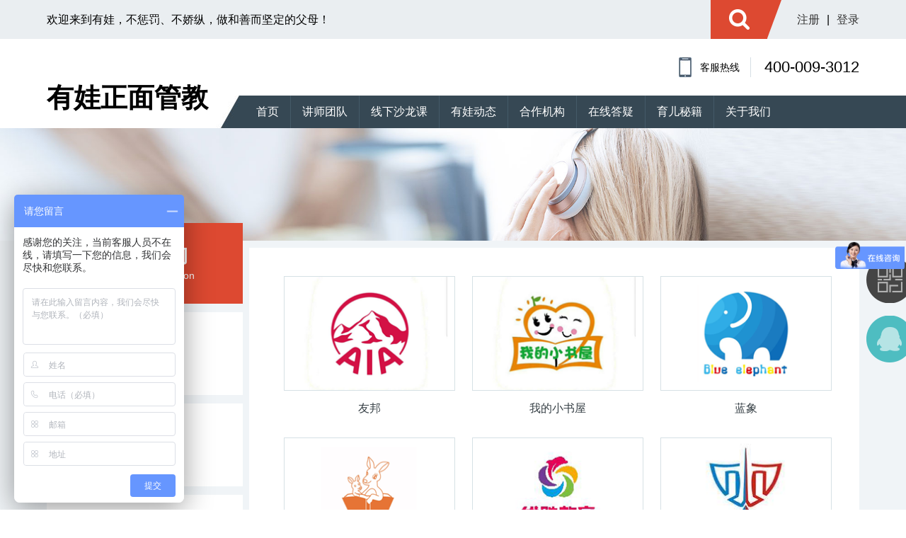

--- FILE ---
content_type: text/html; charset=UTF-8
request_url: http://www.youwa.net.cn/parter/index.html
body_size: 4196
content:
<!DOCTYPE html>
<html lang="zh-CN">
<head>
            <title>合作机构</title>
    <script>
        var _hmt = _hmt || [];
        (function () {
            var hm = document.createElement("script");
            hm.src = "https://hm.baidu.com/hm.js?0121a7e1ea61715ea5a850492208b167";
            var s = document.getElementsByTagName("script")[0];
            s.parentNode.insertBefore(hm, s);
        })();
    </script>
    <base href="http://www.youwa.net.cn">
    <meta chartset="UTF-8">
<meta http-equiv="X-UA-Compatible" content="IE=edge">
<meta name="viewport" content="width=device-width, initial-scale=1">
<meta name="keywords" content="正面管教,亲子教育，家庭教育">
<meta name="description" content="【有娃家长学校】正面管教,亲子教育,家庭教育,正面管教课程,正面管教方法,正面管教培训,亲子教育培训,亲子教育课程,孩子怎么教育">
<link href="/css/base.css?v=1521171914" rel="stylesheet">
<link href="/css/style.css?v=1609139306" rel="stylesheet">
<link href="/css/idangerous.swiper2.7.6.css?v=1515636938" rel="stylesheet">
<link href="/css/animate.min.css?v=1515636938" rel="stylesheet">
<link href="/css/viewer.min.css?v=1515636938" rel="stylesheet">
<link href="/layui/css/layui.css?v=1515636938" rel="stylesheet">
<script src="/js/jquery-1.10.1.min.js?v=1515636938"></script>
<script src="/js/idangerous.swiper2.7.6.min.js?v=1515636938"></script>
<script src="/js/swiper.animate1.0.2.min.js?v=1515636938"></script>
<script src="/js/jquery.qrcode.min.js?v=1515636938"></script>
<script src="/js/jquery.masonry.min.js?v=1515636938"></script>
<script src="/js/viewer-jquery.min.js?v=1515636938"></script>
<script src="/layui/layui.all.js?v=1515636938"></script>
<script src="/js/youwa.js?v=1517885755"></script>    <script type="text/javascript">
        Util.base_url = "http://www.youwa.net.cn";
    </script>
    <style type="text/css">
        .login-dialog{}
        .login-dialog .layui-layer-title{text-align: center; background: #70c7ce; color:#fff;padding:0;}
    </style>
</head>
<body>
<div class="login_t">
    <div class="wrap_c f16 pr">
        <div class="fl">欢迎来到有娃，不惩罚、不娇纵，做和善而坚定的父母！</div>
        <div class="fr">
                            <span><a href="javascript:show_login_qrcode()">注册</a><em class="ml10 mr10">|</em><a href="javascript:show_login_qrcode()">登录</a></span>
                    </div>
        <div class="search_t pa clearf">
            <form id="searchForm" method="get" action="http://www.youwa.net.cn/news/search.html">
                <input type="text" class="txt fl" name="keyword" id="keyword_search_article">
                <button class="btn fr" type="button" id="searchBtn">搜索</button>
            </form>
        </div>
    </div>
</div>
<div class="telphone_t wrap_c tr">
    <span class="c-666 lt">客服热线</span>
    <span class="rt">400-009-3012</span>
</div>
<div class="nav_t">
    <div class="wrap_c pr">
        <div style="padding-left:250px;height:46px;">
            <div class="logo pa"><a href="http://www.youwa.net.cn">
                    <div class="logo_txt">
                        有娃正面管教
                    </div>
                </a></div>
            <div class="menu">
                <ul>
                    <li><a href="http://www.youwa.net.cn">首页</a></li>
                    <li><a href="http://www.youwa.net.cn/lecturer-team/index.html">讲师团队</a></li>
                    <li><a href="http://www.youwa.net.cn/salon/index.html">线下沙龙课</a></li>
                    <li><a href="http://www.youwa.net.cn/news/index.html">有娃动态</a></li>
                    <li><a href="http://www.youwa.net.cn/parter/index.html">合作机构</a></li>
                    <li><a href="http://www.youwa.net.cn/question/index.html">在线答疑</a></li>
                    <!--<li><a href="https://h5.youzan.com/v2/showcase/homepage?alias=14ri70ruj&ps=760" target="_blank">有娃商城</a></li>-->
                    <li><a href="http://www.youwa.net.cn/news/index/type/2.html" target="_blank">育儿秘籍</a></li>
                    <li><a href="http://www.youwa.net.cn/about/index.html">关于我们</a></li>
                </ul>
            </div>
        </div>
    </div>
</div>
<div><div class="ad_case tc"><img src="images/bar_case.jpg"></div>
<div class="salon_bg">
<div class="wrap_c clearf">
    <div class="menu_lt fl">
        <div class="menu_tit">
          <h2 class="tc">合作机构</h2>
          <span>Cooperative institution</span>
        </div>
        <ul class="menu_v">
                            <li><a href="http://www.youwa.net.cn/parter/index/type/6.html" class="link">合作企业</a></li>
                            <li><a href="http://www.youwa.net.cn/parter/index/type/5.html" class="hover link">培训机构</a></li>
                            <li><a href="http://www.youwa.net.cn/parter/index/type/4.html" class="link">合作学校</a></li>
                    </ul>
    </div>
    <div class="fr wrap_rt bg-white mt10">
        <ul class="coop_list clearf">
                    <li><a href="http://www.aia.com.cn/zh-cn/index.html" target="_blank"><img src="https://pic.youwa.net.cn/J6EZ8M5H3crEkwy9VwymHffDZWYcPHf8.png?imageView2/1/w/242/h/162"><span>友邦</span></a></li>
                    <li><a href="" target="_blank"><img src="https://pic.youwa.net.cn/RSWwpgDamfA89WF9EfGnrgMuxah69uHr.png?imageView2/1/w/242/h/162"><span>我的小书屋</span></a></li>
                    <li><a href="" target="_blank"><img src="https://pic.youwa.net.cn/ntVcNaTVUBcMwARcyJCfbfcNR55BNGtf.png?imageView2/1/w/242/h/162"><span>蓝象</span></a></li>
                    <li><a href="" target="_blank"><img src="https://pic.youwa.net.cn/KtfcVCh32cbPocnxW7CyphHVFwJFxwR4.png?imageView2/1/w/242/h/162"><span>悠贝亲子阅读</span></a></li>
                    <li><a href="" target="_blank"><img src="https://pic.youwa.net.cn/smEyypoG75AH3MefeSSs39yRVBEHznEk.png?imageView2/1/w/242/h/162"><span>优胜教育</span></a></li>
                    <li><a href="" target="_blank"><img src="https://pic.youwa.net.cn/c3TzvAGRXVNvoMrR7fzpY3MznV3uCz8y.jpg?imageView2/1/w/242/h/162"><span>威斯登击剑俱乐部</span></a></li>
                    <li><a href="" target="_blank"><img src="https://pic.youwa.net.cn/P9NbkJFcAw2YC647WK4nvYZfWCtHbWro.jpg?imageView2/1/w/242/h/162"><span>格式塔艺术</span></a></li>
                    <li><a href="http://www.langen365.cn" target="_blank"><img src="https://pic.youwa.net.cn/JZ2FWGk23xVchnesGR8s9Gndm6yod4UZ.jpg?imageView2/1/w/242/h/162"><span>朗恩儿童美语</span></a></li>
                    <li><a href="http://www.youjiao.com" target="_blank"><img src="https://pic.youwa.net.cn/kYZavktWAJ3u4Py3pF6Dz4GmgVdfYZSg.jpg?imageView2/1/w/242/h/162"><span>苏州幼教网</span></a></li>
                    <li><a href="http://www.fastrackids.com.cn" target="_blank"><img src="https://pic.youwa.net.cn/mk7BbkftKRwKUVTZAN8hfcvf6rFW3SNy.jpg?imageView2/1/w/242/h/162"><span>天才宝贝</span></a></li>
                    <li><a href="http://www.ftkenglish.com" target="_blank"><img src="https://pic.youwa.net.cn/zZ8mdobuu3sFokBxRk7SkUd5m4JEHDsr.jpg?imageView2/1/w/242/h/162"><span>小小地球</span></a></li>
                  </ul>  
    </div>
</div></div>
<div class="contactus" style="background-image: url('images/foot1.jpg')">
    <div class="wrap_c pr">
        <ul class="pa">
            <li class="qq">
                <a href="tencent://message/?uin=40475226&Site=youwa.net.cn&Menu=yes" target="_blank">QQ在线服务</a>
            </li>
            <li class="wx">
                <a href="javascript:void(0);">小编微信
                    <div class="pop"><img src="/images/wx_xiaobian.jpg" width="85" height="85"></div>
                </a>
            </li>
        </ul>
    </div>
</div>

<div class="copyright">
    <div class="wrap_c">
        <div class="fl">Copyright © 2026 All Rights Reserved</div>
        <div class="fr">DESIGNED BY YOUWA <a href="https://beian.miit.gov.cn" style="color: #fff;margin-left: 10px;">
               沪ICP备15046226号-1
            </a></div>
    </div>
    <div style="clear:both;"></div>
    <div style="text-align: center;">
        <a rel="nofollow" title="网警" href="http://www.cyberpolice.cn/wfjb/" target="_blank"><img width="122" height="52" border="0" title="网警" alt="网警" src="http://www.youwa.net.cn/images/wj.jpg?v=1583741315"></a>
        <a rel="nofollow" title="信息监察" href="http://www.beian.gov.cn/portal/index" target="_blank"><img width="122" height="52" border="0" title="信息监察" alt="信息监察" src="http://www.youwa.net.cn/images/aq.jpg?v=1583741315"></a>
        <a rel="nofollow" title="不良举报" href="https://www.12377.cn/" target="_blank"><img width="122" height="50" style="border:1px solid #ccc;" title="不良举报" alt="不良举报" src="http://www.youwa.net.cn/images/jb.jpg?v=1583741315"></a>
        <i style="clear:both"></i>
    </div>
</div>
<div class="fix_rt">
    <ul>
        <li><a href="javascript:;" class="wx pr"><img src="/images/fix_icon_01.png"><span class="code"><img src="/images/fix_code.png"></span></a></li>
        <li><a href="tencent://message/?uin=40475226&Site=youwa.net.cn&Menu=yes" class="qq pr"><img src="/images/fix_icon_02.png"><p class="txt">嘿，有什么可以帮助您的吗？</p></a></li>
    </ul>
</div>
<div style="display: none">
    <script type="text/javascript">var cnzz_protocol = (("https:" == document.location.protocol) ? " https://" : " http://");document.write(unescape("%3Cspan id='cnzz_stat_icon_1263328711'%3E%3C/span%3E%3Cscript src='" + cnzz_protocol + "s19.cnzz.com/z_stat.php%3Fid%3D1263328711%26show%3Dpic' type='text/javascript'%3E%3C/script%3E"));</script>
</div>
</body>
</html>

<script type="text/javascript">
    $(function () {
        $("#searchBtn").click(function () {
            if ($(".search_t .txt").css("width") == "500px" && $(".search_t .txt").val() != "") {
                $("#searchForm").submit();
            }
        });
    });

    function check_login() {
        $.get("http://www.youwa.net.cn/login/check.html", function (data) {
            if(data != "ok"){
                setTimeout(check_login, 800);
            }else{
                window.location.reload();
            }
        })
    }
    function start_check_login() {
        setTimeout(check_login, 800);
    }

    function show_login_qrcode()
    {
        var is_weixin_browser = false;
        if(is_weixin_browser){
            window.location = "https://m.youwa.net.cn/index.php?r=login&url=http%3A%2F%2Fwww.youwa.net.cn%2Fparter%2Findex.html";
            return;
        }
        layui.use('layer', function(){
            var layer = layui.layer;
            var url = '<img title="微信扫一扫立即登录" style="width:240px;height:240px;" src="http://www.youwa.net.cn/index.php?r=login/qrcode&rand=Ozcb-HaemeSzFOXK9rk6XW6BdtxPyBSU" />';
            layer.open({
                type: 1,
                title: "微信扫一扫立即登录",
                skin: 'login-dialog', //样式类名
                closeBtn: 0, //不显示关闭按钮
                anim: 2,
                shadeClose: true, //开启遮罩关闭
                content: url
            });
            start_check_login();
        });
    }

    function logout()
    {
        $.get("http://www.youwa.net.cn/login/logout.html", function () {
            window.location = "http://www.youwa.net.cn";
        })
    }
    $(document).ready(function(){
        var oImgs = $(document).find('img');
        var oA = $(document).find('a');
        oImgs.each(function(index,ele){
            var src = ele.src;
            var newSrc = src.replace(/ohj827jz1.qnssl.com/,"pic.youwa.net.cn");
            $(ele).attr('src',newSrc);
        });
        oA.each(function(index,ele){
            var src = ele.href;
            var newSrc = src.replace(/ohj827jz1.qnssl.com/,"pic.youwa.net.cn");
            if(newSrc){
                if(newSrc.indexOf('javascript')!= -1){

                }else{
                    $(ele).attr('href',newSrc);
                    console.log(newSrc)
                }
            }
        });

        window.setTimeout(flush_status, rand_time());
    });

    function rand_time() {
        var time = (30 + Math.floor(Math.random() * 100)) * 1000;
        console.log(time);
        return time;
    }
    function flush_status()
    {
        $.get("http://www.youwa.net.cn/util/status.html", function (data) {
            window.setTimeout(flush_status, rand_time());
        })
    }
</script>


--- FILE ---
content_type: text/css
request_url: http://www.youwa.net.cn/css/base.css?v=1521171914
body_size: 786
content:
@charset "utf-8";
/* base css */
body,ul,ol,li,dl,dt,dd,p,h1,h2,h3,h4,h5,h6,div,form,fieldset,input,textarea,th,td{margin:0;padding:0;}
body{color:#000;font:14px/1.5 "Microsoft Yahei","微软雅黑",Tahoma,Arial,Helvetica,STHeiti,san-serif;}
h1,h2,h3,h4,h5,h6{font-size:14px;font-weight:normal;}
em,small,b,i,strong{font-weight:normal; font-style:normal; font-size:100%;}
table{border-collapse:collapse;border-spacing:0;}
input,button,select,textarea{outline:none;font-size:100%;}
fieldset,img,input{border:0;}
img{vertical-align:top;}
ul,ol,dl{list-style:none;}
/*宽度边距*/
.mt10{ margin-top:10px;}
.mb10{ margin-bottom:10px;}
.ml10{margin-left:10px;}
.mr10{margin-right:10px;}
/*定位对齐*/
.pr{position:relative;}
.pa{position:absolute;}
.pf{position:fixed;}
.mc{margin:0 auto;}
.fl{float:left;}
.fr{float:right;}
.tl{text-align:left;}
.tr{text-align:right;}
.tc{text-align:center}
.clearf{*zoom:1;}
.clearf:after{clear:both;content:"";display:table;}
/*文字*/
.fB{font-weight:bold;}
.fC{font-style:italic;}
.f10{font-size:10px;}
.f12{font-size:12px;}
.f14{font-size:14px;}
.f16{font-size:16px;}
.f18{font-size:18px;}
a{color:#000;text-decoration:none;outline: none;}
.unl:hover,.unl a:hover{}
.cRed,.cRed a,.cRed a:visited{color:#ec1a5b;}
.cRed a:hover{color:#ec1a5b;}
.cWhite,.cWhite a,.cWhite a:visited{color:#fff;}
.cWhite a:hover{color:#fff;}
.c000,.c000 a,.c000 a:visited{color:#000;}
.c000 a:hover{color:#000;}
.c333,.c333 a,.c333 a:visited{color:#333;}
.c333 a:hover{color:#333;}
.c-sub,.c-sub a,.c-sub a:visited{color:#6d7e85;}
.c-h2,.c-h2 a,.c-h2 a:visited{color:#2e3942;}

--- FILE ---
content_type: text/css
request_url: http://www.youwa.net.cn/css/style.css?v=1609139306
body_size: 6813
content:
@charset "utf-8";
/* CSS Document */
.bg-white{background-color:#fff;}
.login_t{width:100%;height:55px;line-height:55px;background-color:#eaeef1;}
@font-face{font-family:SalonFont;
src: url(../font/futuram2.ttf);
}
.wrap_c{width:1148px;margin:0 auto;}
.search_t{right:130px;top:0;height:55px;transition:all 0.2s linear;}
.search_t .btn{width:80px;height:55px;border:0;background:url(../images/icon_search.png) #dd4931 no-repeat scroll center center;font-size:0;position:relative;}
.search_t .btn:after{content:'';border-top:solid 27px;border-bottom:solid 27px;border-left:solid 10px;border-right:solid 10px;border-color:#dd4931 transparent transparent #dd4931;position:absolute;right:-20px;top:0;}
.search_t .txt{width:0;opacity:0;display:none\9;height:41px;line-height:41px;border:2px solid #dd4931;padding:5px 10px;font-size:22px;transition:all 0.2s linear;overflow:hidden;}
.search_t.hover .txt{width:500px;opacity:1;display:block\9;}
.telphone_t{padding:26px 0;height:28px;line-height:28px;}
.telphone_t .lt{display:inline-block;vertical-align:top;height:28px;line-height:28px;background:url(../images/icon_tel.jpg) no-repeat scroll left;padding:0 15px 0 30px;border-right:1px solid #d5dee5;margin-right:15px;}
.telphone_t .rt{font-size:22px;}
.nav_t{width:100%;height:46px;background:url(../images/bg_nav.jpg) no-repeat scroll center 0;min-width:1148px;}
.nav_t .menu{padding-left:30px;}
.nav_t .menu li{float:left;height:46px;line-height:46px;padding:0 16px;border-right:1px solid #445a68;}
.nav_t .menu li:last-child{border:0;}
.nav_t .menu li a{display:block;font-size:16px;color:#fff;}
.nav_t .logo{left:0;bottom:12px;}
.tit_class{padding:28px 0;background:url(../images/line.png) no-repeat scroll center bottom;text-align:center;}
.tit_class h2{text-align:center;font-size:38px;color:#30393f;font-weight: bold;}
.tit_class .sub{color:#6d7e85;}
.salon_bg{width:100%;background-color:#f0f4f7;}
.salon_01{width:760px;height:267px;background:url(../images/salon_01.jpg) no-repeat scroll 0 0;}
.salon_02,.salon_03,.salon_04,.salon_05,.salon_06,.salon_07,.salon_08{width:370px;height:267px;}
.salon_02{background-color:#ffa2a2;color:#fff;}
.salon_03{background-color:#ffc075;color:#fff;}
.salon_05{background-color:#68a6d2;color:#fff;}
.salon_06{background-color:#bdaddc;color:#fff;}
.salon_04{background:url(../images/salon_04.jpg) no-repeat scroll 0 0;}
.salon_07{background:url(../images/salon_07.jpg) no-repeat scroll 0 0;}
.salon_08{background:url(../images/salon_08.jpg) no-repeat scroll 0 0;}
.salon_wrap{padding-bottom:55px;}
.salon_wrap ul{margin-left:-18px;}
.salon_wrap li{margin:18px 0 0 18px;float:left;}
.salon_01 .salon_padd{padding:28px 50px 0 380px;}
.salon_padd h2{font-size:34px;position:relative;font-weight: bold;}
.salon_padd b{position: absolute;right:0;top:-30px;font-size:72px;font-family:SalonFont;}
.salon_padd .info{padding:40px 0;font-size:16px;}
.salon_padd .time{font-size:14px;}
.salon_01 .info{color:#6d7e85;}
.salon_01 .time{color:#6d7e85;}
.salon_padd{padding:28px 35px;}
.salon_02 p,.salon_03 p,.salon_05 p,.salon_06 p{color:#fff;}
.salon_01 p,.salon_04 p,.salon_07 p{color:#6d7e85;}
.salon_01 h2,.salon_04 h2,.salon_07 h2{color:#303a40;}
.salon_08 .btn_bm{position:absolute;left:50%;top:50%;margin:-30px 0 0 -114px;display:block;width:228px;height:60px;text-align:center;line-height:60px;background-color:#dc4830;opacity:0.9;color:#fff;font-size:24px;overflow:hidden;}
.salon_08 .wx_box{padding:18px;background-color:#fff;opacity:0;display:none\9;position:absolute;top:10px;left:0;transition:all 0.2s linear;}
.salon_08 .btn_bm:hover{overflow:visible;}
.salon_08 .btn_bm:hover .wx_box{opacity:1;top:0;display:block\9;}
.course_bg{width:100%;height:647px;min-width:1148px;background:url(../images/course.jpg) no-repeat scroll center 0;}
.course_bg .btn_pt{width:180px;height:52px;display:block;color:#fff;font-size:24px;line-height:52px;text-align:center;background-color:#dc4830;left:255px;top:388px;}
.course_bg .btn_bg{width:512px;height:138px;background-color:#4e5b64;position:absolute;top:344px;right:-15px;}
.course_bg .btn_bg:after{width:0;height:0;content:'';border:solid 10px;border-color:transparent transparent #4e5b64 #4e5b64;position:absolute;left:0;top:-20px;}
.course_bg .btn_bg ul{padding-top:42px;}
.course_bg .btn_bg ul li{float:left;}
.course_bg .btn_bg ul li a{display:block;font-size:24px;margin-left:40px;width:194px;height:52px;line-height:52px;text-align: center;color:#fff;}
.course_bg .btn_bg .blue{background-color:#10949f;}
.course_bg .btn_bg .red{background-color:#dc4830;}
#banner{height:820px;width:100%;}
/*#banner.swiper-pagination-bullet-active{background-color:#4cbdc3;}*/
#banner .inner{position:relative;display:block;width:1148px;height:819px;margin:0 auto;}
#banner .btn{width:254px;height:62px;line-height:62px;background-color:#4dbdbf;color:#fff;position:absolute;text-align:center;font-size:24px;left:77px;bottom:276px;}
#banner .h2_1{font-size:70px;color:#fff;position:absolute;left:77px;top:260px;}
#banner .h2_2{font-size:36px;color:#fff;position:absolute;left:77px;top:358px;}
#banner .h2_3{font-size:34px;color:#fff;position:absolute;left:77px;top:205px;}
.news{margin-left:-19px;height:400px;}
.news .tag{display:inline-block;padding:6px 8px;border:1px solid #eee;color:#9d9d9d;}
.news .icon01:before{content:'';width:19px;height:17px;background:url(../images/icon_class_01.png) no-repeat scroll 0 0;display:inline-block;vertical-align:middle;margin-right:8px;}
.news .icon02:before{content:'';width:20px;height:17px;background:url(../images/icon_class_02.png) no-repeat scroll 0 0;display:inline-block;vertical-align:middle;margin-right:8px;}
.news .icon03:before{content:'';width:21px;height:17px;background:url(../images/icon_class_03.png) no-repeat scroll 0 0;display:inline-block;vertical-align:middle;margin-right:8px;}
.news .icon04:before{content:'';width:24px;height:17px;background:url(../images/icon_class_04.png) no-repeat scroll 0 0;display:inline-block;vertical-align:middle;margin-right:8px;}
.news li{width:270px;margin-left:19px;float:left;border:1px solid #d6e1e5;}
.news_padd{padding:10px 20px;}
.news_padd h2{font-size:20px;margin-bottom:15px;color:#2e3942;font-weight: bold;}
.news_padd p{margin-bottom:15px;color:#6d7e85; height: 43px;}
.w1150{width:1150px;margin:0 auto;padding:50px 0;}
#news{position:relative;height:400px;}
/*#news .pagination2{top:30px;text-align: right;right:0;position:absolute;}*/
/*#news .swiper-pagination-switch{background:#c1c1c1;}*/
#news .swiper-active-switch{background: #4dbdc1;}
.news_x3{margin-top:30px;margin-left:-26px;}
.news_x3 li{width:362px;margin-left:26px;}
.team_list{margin-left:-10px;margin-top:35px;}
.team_list li{margin-left:10px;float:left;position:relative;}
.team_list .info{transition:all 0.2s linear;width:100%;height:47px;line-height:47px;text-align:center;overflow:hidden;color:#fff;position:absolute;bottom:0;left:0;background-color:#dc4830;opacity:0.9;}
.team_list .info h2{font-size:20px;font-weight: bold;}
.team_list li a:hover .info{height:100%;text-align:left;}
.team_list li a:hover .info h2{padding:20px 0 0 18px;}
.team_list li a:hover .info p{padding:10px 18px 0 18px;line-height:30px;}
.ad{margin-top:25px;}
.case{margin-left:-10px;}
.case_bd{border:1px solid #d6e1e5;width:567px;margin:0 0 10px 10px;}
.case_padd{padding:25px;}
.case_info{width:292px;padding:44px 0 0 38px;margin-top:8px;background:url(../images/dou.jpg) no-repeat scroll 0 0;}
.case_info h2{font-size:20px;color:#4a565b;font-weight: bold;}
.case_info p{color:#6d7e85;font-size:16px;line-height:36px;margin-top:15px;}
.case_padd .more{position:absolute;right:25px;bottom:25px;font-size:12px;}
.case{margin-top:28px;}
.photowall{margin-top:40px;}
.flink{padding:30px 10px;}
.flink li{display:inline-block;line-height:30px;color:#ccc;}
.flink li:after{content:'|';margin:0 20px;}
.flink li a{color:#6d7e85;}
.flogo{margin-left:-10px;}
.flogo li{width:132px;height:67px;border:1px solid #d9e3e7;margin:10px 0 0 10px;float:left;}
.coop{margin-top:72px;padding-bottom:60px;}
.contactus{position:relative;z-index:100;width:100%;height:545px;min-width:1148px;background:url(../images/foot_new.jpg) no-repeat scroll center 0;}
.contactus ul{left:429px;top:417px;}
.contactus li{float:left;width:160px;height:34px;line-height:34px;margin-right:50px;}
.contactus li a{display:block;text-align:center;font-size:16px;color:#fff;}
.contactus .qq a{background-color:#dc4830;}
.contactus .wx a{background-color:#00828c;position:relative;overflow:hidden;}
.contactus .wx .pop{transition:all 0.2s linear;padding:8px;background-color:#fff;opacity:0;display:none\9;left:185px;top:-35px;position:absolute;}
.contactus .wx .pop:after{width:0;height:0;content:'';border:solid 8px;border-color:transparent #fff transparent transparent;position:absolute;left:-16px;top:45px;}
.contactus .wx a:hover{overflow:visible;}
.contactus .wx a:hover .pop{opacity:1;left:175px;display:block\9;}
.copyright{position:relative;z-index:100;width:100%;height:90px;line-height:90px;background-color:#70c7ce;color:#fff;font-size:16px;}
.copyright .fl{padding-left:90px;}
.copyright .fr{padding-right:90px;}
.ad_case img{min-width:1148px;width:100%;max-height:246px;}
.detail_bd{padding:60px 0 20px 0;border-bottom:1px solid #dfdfdf;}
.detail_tit{margin-bottom:50px;font-size:34px;font-weight:bold;text-align:center;}
.detail_time{font-size:16px;color:#6d7e85;text-align:center;}
.detail_time em{padding:0 120px;}
.detail_padd{padding:40px 187px;color:#2e3942;line-height:30px;font-size:16px;}
.menu_lt{width:277px;margin-top:-25px;z-index:99;position: relative;}
.wrap_rt{width:862px;}
.menu_tit{width:277px;height:114px;background-color:#dd4931;color:#fff;text-align:center;}
.menu_tit h2{padding-top:25px;font-size:30px;font-weight:bold;}
.menu_lt .item{padding:0 10px 20px 10px;}
.menu_lt .item ul li{display:inline-block;margin:20px 25px 15px 25px;}
.menu_lt .item ul li a{display:block;font-size:18px;}
.menu_lt .item ul li span{margin-top:15px;display:block;text-align:center;border-bottom:2px solid #fff;padding-bottom:2px;position:relative;}
.menu_lt .item ul li span:after{transition:all 0.2s linear;width:0;height:0;content:'';border:solid 6px;border-color:transparent transparent #dc4830 transparent;position:absolute;left:30px;bottom:-8px;opacity:0;display:none\9;}
.menu_lt .item ul li a.hover span{font-weight:bold;color:#dd4931;border-bottom:2px solid #dc4830;padding-bottom:-8px;}
.menu_lt .item ul li a.hover span:after{opacity:1;display:block\9;}
.imglist{padding:32px;overflow:hidden;}
.imglist_img img{margin-right:26px;}
.imglist_img .circle{border-radius:10px;}
.imglist_info{overflow:hidden;position: relative;}
.imglist_info h2{font-size:24px;font-weight:bold;color:#2e3942;padding-top:10px;}
.imglist_info p{color:#6d7e85;font-size:16px;line-height:24px;padding:15px 0;}
.imglist_zan{padding-left:24px;background:url(../images/icon_zan.png) no-repeat scroll left 4px;color:#6d7e85;}
.imglist_zan.on{background:url(../images/icon_zan_on.png) no-repeat scroll left 4px;}
.imglist_zan.none{background:none;padding-left:0;}
.imglist_price{color:#dd4931;}
.imglist_price b{font-size:30px;font-weight:bold;margin:0 3px;}
.imglist_info .clearf{height:30px;line-height:30px;position: absolute;width:100%;bottom:0;left:0;}
.menu_v .link{border-left:7px solid #fff;display:block;background-color:#fff;width:270px;padding:45px 0;font-size:20px;font-weight:bold;text-align:center;margin-top:12px;color:#303a40;}
.menu_v .link.hover{border-left:7px solid #dc4830;color:#dc4830;}
.coop_list{padding:10px 25px 25px ;}
.coop_list li{float:left;margin:30px 0 0 24px;}
.coop_list li img{width:240px;height:160px;border:1px solid #d6e1e5;}
.coop_list li span{display:block;margin-top:15px;text-align:center;color:#374046;font-size:16px;}
.menu_v li .team_item{padding:22px 0 22px 25px;font-size:20px;font-weight:bold;overflow:hidden;}
.menu_v li .team_item img{width:80px;height:80px;border-radius:50%;float:left;margin-right:37px;}
.menu_v li .team_item span{display:block;overflow: hidden;line-height:80px;text-align: left;}
.menu_v .menu_two{text-align:left;margin-left:45%;padding-top:10px;margin-top:8px;position:relative;}
.menu_v .menu_two:before{content: '';width:1px;height:auto;background-color:#abb4b7;position:absolute;left:0;top:0;bottom:10px;}
.menu_v .menu_two dd{position:relative;font-size:16px;font-weight:normal;padding-left:30px;margin-top:35px;}
.menu_v .menu_two dd .hover{color:#dd4931;}
.menu_v .menu_two dd:before{content: '';width:28px;height:1px;background-color:#abb4b7;position:absolute;left:0;top:50%;}

.team_wrap{padding:66px 86px;}
.team_lt{width:380px;}
.team_lt h2{display:inline-block;border-bottom:1px solid #4ccccf;padding-bottom:26px;color:#303a40;font-size:30px;font-weight:bold;}
.team_lt p{line-height:38px;font-size:16px;color:#303a40;margin-top:15px;}
.team_rt img{width:221px;height:336px;}
.team_salon{padding:20px 40px 60px 86px;}
.team_salon img{width:227px;height:215px;}
.team_salon .hd{border-bottom:1px solid #dadada;padding-bottom:15px;font-size:16px;color:#303a40;}
.team_salon .more{position:absolute;right:0;bottom:15px;}
.team_salon ul li{height:40px;line-height:40px;overflow: hidden;}
.team_salon ul li a{display:block;float:left;width:435px;color:#303a40;}
.team_salon ul li span{display: block;float:right;font-size:16px;}
#teamList{padding:20px 0 40px 0;}
#teamList li{width:277px;margin:0 0 20px 0;float:left;text-align:center;}
#teamList li img{width:112px;height:112px;border-radius:50%;display:block;margin:0 auto;}
#teamList li h2{font-size:16px;margin:25px 0 20px 0;display:inline-block;width:100px;height:30px;line-height:30px;background-color:#dd4931;color:#fff;}
#teamList li p{color:#374853;line-height:28px;text-align:center;}
#teamList .item_padd{transition:all 0.2s linear;display:block;margin:0 10px;background-color:#fff;padding:30px 15px;border-radius:20px;}
#teamList .item_padd:hover{background-color:#dd4931;color:#fff;}
#teamList .item_padd:hover h2{background-color:#fff;color:#374853;}
#teamList .item_padd:hover p{color:#fff;}
.system_padd{padding:35px 65px;color:#303a40;line-height:30px;}
.system_padd h2{font-size:30px;color:#303a40;font-weight:bold;text-align: center;}
.system_apply{width:100%;border:2px solid #dbe3e8;margin-top:35px;}
.system_apply .apply_padd{padding:50px 92px;}
.system_apply h2{font-size:30px;font-weight:bold;color:#40494f;text-align:center;padding-bottom:70px;}
.system_apply li{padding-left:88px;position:relative;margin-bottom:30px;font-size:16px;}
.system_apply li label{display:block;height:45px;line-height:45px;position:absolute;left:0;top:0;margin-bottom:25px;}
.system_apply li .txt{width:100%;height:33px;border:1px solid #dbe3e8;padding:5px 10px;}
.system_apply li .txt:focus{box-shadow:0 0 1px #000;}
.system_apply .apply_btn{display:block;width:240px;height:60px;line-height:60px;background-color:#dd4931;color:#fff;text-align: center;margin:20px auto 0 auto;border:0;font-size:24px;font-weight:bold;cursor:pointer;}
.system_bm{padding:40px 60px;border-top:6px solid #dd4931;}
.system_bm h2{font-size:34px;color:#303a40;font-weight: bold;}
.system_bm .bm_box{width:100%;height:136px;border:1px dotted #c0c0c0;position:relative;margin-top:25px;}
.system_bm .bm_box .time{padding:45px 0 0 32px;line-height:30px;color:#6d7e85;font-size:16px;}
.system_bm .bm_btn{width:142px;height:117px;padding-top:20px;background:url(../images/btn_bm.png) no-repeat scroll 0 0;position:absolute;right:34px;top:-10px;text-align:center;}
.system_bm .bm_btn span b{font-size:32px;color:#ffef00;}
.nav_crumb{height:50px;line-height:50px;}
.nav_my{width:100%;height:85px;}
.nav_my .menu{padding-top:55px;}
.nav_my .menu li{display:inline-block;margin:0 10px;}
.nav_my .warn{width:20px;height:24px;right:75px;bottom:10px;background:url(../images/icon_warn.png) no-repeat scroll 0 0;}
.nav_my .warn em{font-size:10px;width:12px;height:12px;line-height:12px;text-align:center;background-color:#f40000;border-radius:50%;color:#fff;position:absolute;right:-3px;top:0;}
.nav_my .reg_img{bottom:10px;right:10px;}
.nav_my .reg_img img{width:42px;height:42px;border-radius:50%;}
.nav_my .logo{left:0;bottom:10px;}
.logo_txt{
    margin-bottom: 5px;
    font-size: 38px;
    color: #000;
    font-weight: bold;
}
.my_bg{width:1148px;height:145px;background:url(../images/my_bg.jpg) no-repeat scroll 0 0;margin-top:15px;}
.my_bg .btn_edit{padding:0 25px;height:32px;line-height:32px;border:1px solid #8590a5;color:#8590a5;font-size:16px;position:absolute;right:40px;top:22px;}
.my_bg .btn_edit:hover{border:1px solid #fff;color:#fff;}
.my_info{padding:15px 0 0 225px;height:96px;}
.my_pic img{width:145px;height:145px;border-radius:50%;padding:5px;background-color:#fff;position:absolute;left:40px;top:-60px;}
.my_info .btn_edit{padding:0 25px;height:32px;line-height:32px;border:1px solid #d6e1e5;color:#8590a5;font-size:16px;position:absolute;right:42px;top:42px;}
.my_info .btn_edit:hover{background-color:#8590a5;color:#fff;}
.my_tab{height:70px;position:relative;margin-top:15px;}
.my_tab:after{content:'';width:100%;height:1px;background-color:#dbe3e8;position:absolute;bottom:1px;left:0;}
.my_tab li{padding:0 0 0 60px;float:left;}
.my_tab li a{display: block;padding:25px 10px 15px 10px;position:relative;z-index:9;}
.my_tab li a:hover,.my_tab li a.hover{border-bottom:4px solid #c2cfe7;}
.my_padd{padding:40px 72px 30px 72px;border-bottom:1px solid #dbe3e8;}
.my_ask h2{font-size:30px;font-weight:bold;}
.my_ask p{padding:20px 0 0 0;line-height:30px;color:#374853;text-indent:2em;}
.my_padd .read{margin-left:24px;color:#1b5194;padding-right:24px;background:url(../images/arr_down.gif) no-repeat scroll right 8px;}
.my_padd .read_up{margin-left:24px;color:#1b5194;padding-right:24px;background:url(../images/arr_up.gif) no-repeat scroll right 8px;}
.my_answer{overflow:hidden;padding:24px;background-color:#fcf5f5;margin-top:20px;}
.my_answer .img{margin-right:40px;}
.my_answer .info{overflow:hidden;text-indent:2em;color:#374853;background:url(../images/my_answer.gif) no-repeat scroll 0 2px;line-height:30px;}
.my_comment h2,.my_bm h2{font-size:24px;font-weight:bold;}
.my_comment .head_img{padding-left:68px;height:48px;line-height:48px;color:#a5b0b6;position: relative;margin:15px 0;}
.my_comment .head_img img{width:48px;height:48px;border-radius:50%;position:absolute;left:0;top:0;}
.my_comment .time{margin-top:15px;}
.my_order{padding:50px 0 190px 0;}
.my_bm h2{margin-bottom:15px;}
.my_bm p{line-height:30px;font-size:16px;}
.ask_search{padding:34px 50px;}
.ask_search.fixed{position:fixed;top:0;left:0;right:0;margin-top:0;z-index:99;width:100%;padding:34px 0;background:rgba(255,255,255,0.9);border:1px solid #cbd0d4;}
.ask_search.fixed h2{width:630px;height:45px;line-height:45px;overflow:hidden;text-overflow: ellipsis;white-space: nowrap;}
.ask_search.fixed .ask_search_tc{width:1048px;margin:0 auto;padding:0 50px;}
.ask_search .txt{width:665px;height:50px;line-height:50px;border:1px solid #d6e1e5;color:#919ca2;font-size:24px;padding-left:20px;}
.ask_search .txt:focus{box-shadow:0 0 1px #374853;}
.ask_search .txt::placeholder{color:#919ca2;}
.ask_search .btn_sub{height:52px;line-height:52px;padding:0 50px;display:inline-block;border:0;font-size:24px;color:#fff;text-align:center;background-color:#374853;}
.ask_search .btn_red{height:52px;line-height:52px;padding:0 40px;display:inline-block;font-size:24px;color:#fff;text-align:center;background-color:#dd4931;}
.ask_search .btn_red .icon{display:inline-block;vertical-align:middle;width:31px;height:27px;margin-right:15px;background:url(../images/icon_ask.png) no-repeat scroll 0 0;}
.ask_ft{padding:20px 72px 20px 78px;}
.ask_ft .head{padding:0 45px 0 50px;height:35px;line-height:35px;position:relative;}
.ask_ft .img{width:35px;height:35px;border-radius:50%;position:absolute;left:0;top:0;}
.ask_ft .vip{width:25px;height:22px;background:url(../images/icon_vip.png) no-repeat scroll 0 0;display:block;position:absolute;right:0;top:8px;}
.ask_ft .fr li{display:inline-block;margin-left:68px;height:35px;line-height:35px;}
.ask_ft .fr li a{color:#1b5194;dislay:block;padding-left:30px;font-size:16px;}
.ask_ft .fr li .zan{background:url(../images/icon_ask_zan.png) no-repeat scroll left;}
.ask_ft .fr li .comment{background:url(../images/icon_comment.png) no-repeat scroll left;}
.ask_ft .fr li .fork{background:url(../images/icon_fork.png) no-repeat scroll left;}
.ask_comment{margin-top:30px;}
.ask_comment .hd{height:46px;line-height:46px;border:1px solid #cad0d4;background-color:#f0f4f7;color:#1b5194;padding-left:26px;font-size:16px;}
.ask_comment .item{position:relative;border:1px solid #cad0d4;border-top:0;}
.ask_comment .item_padd{padding:30px 30px 20px 75px;}
.ask_comment .item .img{position:absolute;left:25px;top:25px;width:36px;height:36px;border-radius:50%;}
.ask_comment .item .con{line-height:26px;margin-top:20px;}
.ask_comment .item .vip{ vertical-align: middle;margin-left:15px; width:25px;height:22px;background:url(../images/icon_vip.png) no-repeat scroll 0 0;display:inline-block;}
.ask_comment .item h2{height:22px;line-height:22px;position:relative;}
.ask_comment .item h2 .c-sub{position:absolute;right:0;top:0;line-height:22px;display:block;}
.ask_comment .item p{margin-top:20px;}
.ask_prenext ul{padding:15px 0;border:1px solid #cad0d4;border-top:0;}
.ask_prenext li{display:inline-block;margin:0 12px;}
.ask_coment_ft{padding:15px 20px;border:1px solid #cad0d4;border-top:0;}
.ask_coment_ft .txt{width:42px;line-height:42px;padding-left:16px;font-size:16px;border:1px solid #d6e1e5;background-color:#f0f4f7;color:#1b5194;width:800px;}
.ask_coment_ft .txt:focus{box-shadow:0 0 1px #374853;}
.ask_coment_ft .txt::placeholder{color:#1b5194;}
.ask_coment_ft .btn_sub{height:44px;line-height:44px;padding:0 40px;border:0;display:inline-block;font-size:16px;color:#fff;text-align:center;background-color:#dd4931;}
.ask_post{padding:70px 74px 60px 74px;}
.ask_post h2{font-size:30px;font-weight:bold;margin-bottom:15px;}
.ask_post .txt{width:958px;margin-top:60px;font-size:16px;height:62px;border:1px solid #dbe3e8;padding:0 20px;line-height:62px;}
.ask_post .icon_image,.ask_post .icon_video{display:inline-block;width:16px;height:16px;margin:0 10px;}
.ask_post .icon_image{background:url(../images/ask_image.gif) no-repeat scroll 0 0;}
.ask_post .icon_video{background:url(../images/ask_video.gif) no-repeat scroll 0 0;}
.ask_post .txtarea{width:958px;padding:15px 20px;font-size:16px;border:1px solid #dbe3e8;}
.ask_post .lab_icon{padding:20px 0;position:relative;}
.ask_post .lab_icon .rt{right:0;bottom:15px;position:absolute;}
.ask_post .btn_sub{width:144px;height:40px;line-height:40px;background-color:#dd4931;color:#fff;font-size:18px;margin:90px auto 0 auto;border:0;display:block;}
.ask_post .txt:focus,.ask_post .txtarea:focus{box-shadow:0 0 1px #2e3942;}
.class_post{padding:64px 290px;}
.class_post h2{font-size:30px;font-weight:bold;margin-bottom:15px;}
.class_post li{height:45px;line-height:45px;margin-top:45px;}
.class_post .label{display:inline-block;font-size:16px;margin-right:20px;}
.class_post .txt{width:465px;height:43px;line-height:43px;padding:0 10px;border:1px solid #dbe3e8;}
.class_post .btn_sub{width:144px;height:40px;line-height:40px;background-color:#dd4931;color:#fff;font-size:18px;margin:90px auto 0 auto;border:0;display:block;}
.photowall_list{padding:50px;margin-top:15px;}
.photowall_padd{padding-left:34px;position:relative;}
.photowall_padd:before{content:'';width:1px;height:100%;background-color:#797979;position:absolute;left:0;top:15px;}
.photowall_list .item{margin:3px;}
.photowall_list h2{font-size:30px;font-weight:bold;position:relative;margin-bottom:20px;}
.photowall_list h2:before{content:'';width:20px;height:20px;position:absolute;left:-45px;top:10px;border-radius:50%;border:1px solid #797979;background-color:#fff;}
.photowall_list .pic{margin-top:20px;margin-bottom:50px;}
.photowall li{float:left;margin:2px;width:194px;}
.photowall li img{transition:all 0.4s linear;}
.photowall li:hover img{transform: scale(1.1);position:relative;z-index:99;box-shadow:0 0 10px #4a565b;}
.photowall li.big{width:354px;left:0;top:0;margin:0;}
.photowall .more{width:194px;height:153px;display:block;line-height:153px;text-align:center;color:#fff;background-color:#6dc7cf;}
.fix_rt{position:fixed;left:50%;margin-left:584px;bottom:190px;width:66px;z-index:99;}
.fix_rt li{margin-bottom:18px;}
.fix_rt li a{width:66px;overflow:hidden;display:block;}
.fix_rt li a:hover{width:auto;overflow:visible;}
.fix_rt .code img{display:none\9;opacity:0;position:absolute;left:-90px;top:-10px;transition:all 0.2s linear;height:0;}
.fix_rt .wx:hover .code img{display:block;top:0;left:-100px;opacity:1;height:auto;}
.fix_rt .txt{display:none\9;opacity:0;position:absolute;z-index:100;height:35px;line-height:35px;background-color:#53bdc0;border-radius:5px;top:15px;right:70px;padding:0 10px;white-space:nowrap;color:#fff;transition:all 0.2s linear;}
.fix_rt .txt:after{content:'';border:solid 8px;border-color:transparent transparent transparent #53bdc0;position:absolute;top:10px;right:-16px;}
.fix_rt .qq:hover .txt{display:block;right:80px;opacity:1;}
.mask{width:100%;height:100%;background:rgba(0,0,0,0.7);z-index:998;position:fixed;top:0;left:0;display:none;}
.wx_pop{width:290px;position:fixed;left:50%;top:20%;z-index:999;margin-left:-145px;border-radius:10px;}
.wx_pop .hd{padding:25px 0;background-color:#359ea1;text-align:center;color:#fff;}
.wx_pop .hd h2{font-size:30px;font-weight:bold;text-align:center;margin-bottom:15px;}
.wx_pop .img{padding:60px 0 30px 0;text-align:center;}
.wx_pop  .btn_close{position:absolute;left:50%;margin-left:-20px;bottom:-60px;width:40px;height:40px;display:block;background:url(../images/icon_close.png) no-repeat scroll 0 0;font-size:0;}
.photowall_detail{padding:50px 58px;margin-top:15px;}
.photowall_detail li{float:left;margin:6px;}


.play {-webkit-animation: mplay 2.3s linear infinite; }

@-webkit-keyframes mplay {
  0% {
    -webkit-transform: rotateZ(0); }
  100% {
    -webkit-transform: rotateZ(360deg); } }

.guiji{width:759px;height:415px;background:url(../images/guiji.jpg) no-repeat scroll 0 0;margin:0 auto;position:relative;}
.guiji li{text-align:center;display:inline-block;}
.guiji p{height:55px;margin-bottom:35px;text-align:center;font-weight:bold;}
.guiji p em{display:block;padding-top:10px;font-weight:bold}
.guiji p.tp{margin-top:40px;}
.guiji span{display:inline-block;text-align: center;color:#999;}
.guiji li.f1{position:absolute;left:85px;top:-55px;}
.guiji li.f2{position:absolute;left:245px;top:-55px;}
.guiji li.f3{position:absolute;left:415px;top:-55px;}
.guiji li.f4{position:absolute;left:580px;top:-55px;}
.guiji li.f5{position:absolute;right:95px;top:155px;}
.guiji li.f6{position:absolute;right:235px;top:155px;}
.guiji li.f7{position:absolute;left:45px;top:155px;}
.guiji li.f8{position:absolute;left:100px;top:363px;}
.guiji li.f9{position:absolute;left:290px;top:363px;}





















/*.pagination {*/
  /*position: absolute;*/
  /*left: 0;*/
  /*text-align: center;*/
  /*bottom:5px;*/
  /*width: 100%;*/
/*}*/
/*.swiper-pagination-switch {*/
  /*display: inline-block;*/
  /*width: 10px;*/
  /*height: 10px;*/
  /*border-radius: 10px;*/
  /*background: #fff;*/
  /*margin: 0 3px;*/
  /*cursor: pointer;*/
/*}*/
.swiper-active-switch {
  background: #4dbdc1;
}

/*.pagination {*/
  /*position: absolute;*/
  /*left: 0;*/
  /*text-align: center;*/
  /*bottom:5px;*/
  /*width: 100%;*/
/*}*/
/*.swiper-pagination-switch {*/
  /*display: inline-block;*/
  /*width: 10px;*/
  /*height: 10px;*/
  /*border-radius: 10px;*/
  /*background: #fff;*/
  /*margin: 0 3px;*/
  /*cursor: pointer;*/
/*}*/
.swiper-active-switch {
  background: #4dbdc1;
}

.arrow-left {
  background: url(../images/arrows.png) no-repeat left top;
  position: absolute;
  left: 10px;
  top: 50%;
  margin-top: -15px;
  width: 17px;
  height: 30px;
  cursor: pointer;
}
.arrow-right {
  background: url(../images/arrows.png) no-repeat left bottom;
  position: absolute;
  right: 10px;
  top: 50%;
  margin-top: -15px;
  width: 17px;
  height: 30px;
  cursor: pointer;
}

.circle-progress {
    position: relative;
    width: 170px;
    height: 170px;
    border: 4px solid #d6dfe6;
    border-radius: 50%;
    box-sizing: border-box;
}

.circle-progress .progress-num{
    position: absolute;
    top: 50%;
    left: 50%;
    -webkit-transform: translate3d(-50%, -50%, 0);
    transform: translate3d(-50%, -50%, 0);
}

.circle-progress .circle-left,
.circle-progress .circle-right {
    width: 85px;
    height: 170px;
    position: absolute;
    top: -3px;
    overflow: hidden;
}

.circle-progress .circle-left {
    left: -3px;
}

.circle-progress .circle-right {
    right: -3px;
}

.circle-progress .right-inner,
.circle-progress .left-inner {
    width: 170px;
    height: 170px;
    position: absolute;
    right: 0;
    top: 0;
    border-radius: 50%;
    border: 4px solid #dc4830;
    box-sizing: border-box;
    -webkit-transition: -webkit-transform 0.5s linear;
    transition: -webkit-transform 1s linear;
    transition: transform 1s linear;
    transition: transform 1s linear, -webkit-transform 1s linear;
}
.circle-progress.c1 .left-inner,.circle-progress.c1 .right-inner{border: 3px solid #dc4726;}
.circle-progress .right-inner {
    right: 0;
    clip: rect(0, 85px, 170px, 0);
}

.circle-progress .left-inner {
    left: 0;
    -webkit-transition-delay: 1s;
    transition-delay: 1s;
    clip: rect(0, 170px, 170px, 85px);
}
.circle-progress .cirle-img img{position:absolute;left:3px;top:3px;bottom:3px;right:3px;width:156px;height:156px; border-radius:50%;}
.circle-btn{cursor:pointer;width:32px;height:32px;background:url(../images/icon_video_off.png) no-repeat scroll 0 0;position: absolute;left:50%;top:50%;margin:-16px 0 0 -16px;z-index:9;}
.circle-btn.on{background:url(../images/icon_video_on.png) no-repeat scroll 0 0;}
.cirle-mask{display:block;position:absolute;left:3px;top:3px;bottom:3px;right:3px;width:156px;height:156px; border-radius:50%;background:rgba(0,0,0,0.3);z-index:8;}
.pagination {
    display: inline-block;
    padding-left: 0;
    margin: 20px 0;
    border-radius: 4px;
}
.pagination > li {
    display: inline;
}
.pagination > li > a,
.pagination > li > span {
    position: relative;
    float: left;
    padding: 6px 12px;
    margin-left: -1px;
    line-height: 1.42857143;
    color: #337ab7;
    text-decoration: none;
    background-color: #fff;
    border: 1px solid #ddd;
}
.pagination > li:first-child > a,
.pagination > li:first-child > span {
    margin-left: 0;
    border-top-left-radius: 4px;
    border-bottom-left-radius: 4px;
}
.pagination > li:last-child > a,
.pagination > li:last-child > span {
    border-top-right-radius: 4px;
    border-bottom-right-radius: 4px;
}
.pagination > li > a:hover,
.pagination > li > span:hover,
.pagination > li > a:focus,
.pagination > li > span:focus {
    color: #23527c;
    background-color: #eee;
    border-color: #ddd;
}
.pagination > .active > a,
.pagination > .active > span,
.pagination > .active > a:hover,
.pagination > .active > span:hover,
.pagination > .active > a:focus,
.pagination > .active > span:focus {
    z-index: 2;
    color: #fff;
    cursor: default;
    background-color: #337ab7;
    border-color: #337ab7;
}
.pagination > .disabled > span,
.pagination > .disabled > span:hover,
.pagination > .disabled > span:focus,
.pagination > .disabled > a,
.pagination > .disabled > a:hover,
.pagination > .disabled > a:focus {
    color: #777;
    cursor: not-allowed;
    background-color: #fff;
    border-color: #ddd;
}
.pagination-lg > li > a,
.pagination-lg > li > span {
    padding: 10px 16px;
    font-size: 18px;
}
.pagination-lg > li:first-child > a,
.pagination-lg > li:first-child > span {
    border-top-left-radius: 6px;
    border-bottom-left-radius: 6px;
}
.pagination-lg > li:last-child > a,
.pagination-lg > li:last-child > span {
    border-top-right-radius: 6px;
    border-bottom-right-radius: 6px;
}
.pagination-sm > li > a,
.pagination-sm > li > span {
    padding:5px 10px;
    font-size:12px;
}
.pagination-sm > li:first-child > a,
.pagination-sm > li:first-child > span {
    border-top-left-radius: 3px;
    border-bottom-left-radius: 3px;
}
.pagination-sm > li:last-child > a,
.pagination-sm > li:last-child > span {
    border-top-right-radius: 3px;
    border-bottom-right-radius: 3px;
}

--- FILE ---
content_type: application/javascript
request_url: http://www.youwa.net.cn/js/youwa.js?v=1517885755
body_size: 2184
content:
/**
 * Created by tzm529 on 2017/12/11.
 */

var Util = {
    
    base_url: "",

    current_audio: null,

    url: function (controller, action, params) {
        if(arguments.length == 0){
            return Util.base_url;
        }else if(arguments.length == 1){
            return Util.base_url + "/" + controller + ".html";
        }else if(arguments.length == 2){
            return Util.base_url + "/" + controller + "/" + action + ".html";
        }
        var _params = "";
        for(var key in params){
            var value = encodeURIComponent(params[key]);
            _params += "/" + encodeURIComponent(key) + "/" + value;
        }
        return Util.base_url + "/" + controller + "/" + action + _params + ".html";
    },

    audio: function (dom, url) {
        this.dom = dom;
        this.url = url;
    }

}

/********************WEIXIN*****************************/
window.init_share = function () {
    var time_line_title = window.share[0];
    if(time_line_title.indexOf("有娃") == 0){
        time_line_title = window.share[1];
    }
    if(window.share.length == 5 && window.share[4] != ''){
        time_line_title = window.share[4];
    }
    wx.onMenuShareTimeline({
        title: time_line_title,
        link: window.share[3],
        imgUrl: window.share[2],
        success: function () {
            $.get(window.share_success_callback);
            if (typeof(share_success) == 'function') {
                share_success(1);
            }
        },
        cancel: function () {
            if (typeof(share_fail) == 'function') {
                share_fail(1);
            }
        }
    });

    wx.onMenuShareAppMessage({
        title: window.share[0],
        desc: window.share[1],
        link: window.share[3],
        imgUrl: window.share[2],
        type: 'link',
        dataUrl: '',
        success: function () {
            $.get(window.share_success_callback);
            if (typeof(share_success) == 'function') {
                share_success(2);
            }
        },
        cancel: function () {
            if (typeof(share_fail) == 'function') {
                share_fail(2);
            }
        }
    });
};